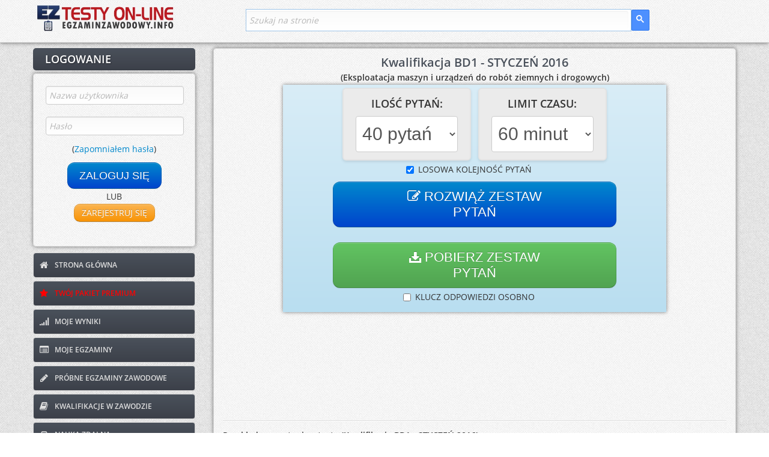

--- FILE ---
content_type: text/html; charset=UTF-8
request_url: https://www.testy.egzaminzawodowy.info/test-1024-kwalifikacja-bd1-styczen-2016
body_size: 9547
content:



<!DOCTYPE html>
<html lang="pl-PL">
  <head>
    <link rel="preconnect" href="https://fonts.googleapis.com" crossorigin>
    <link rel="preconnect" href="https://fonts.gstatic.com" crossorigin>
    <link rel="preconnect" href="https://www.googletagmanager.com">

    <!-- Mniej krytyczne domeny - dns-prefetch -->
    <link rel="dns-prefetch" href="https://cse.google.com">
    <link rel="dns-prefetch" href="https://stackpath.bootstrapcdn.com">
    <link rel="dns-prefetch" href="https://pagead2.googlesyndication.com">
    <link rel="dns-prefetch" href="https://googleads.g.doubleclick.net">
    <link rel="dns-prefetch" href="https://static.cloudflareinsights.com">
    <meta charset="utf-8">
    <meta name="viewport" content="width=device-width, initial-scale=1.0, maximum-scale=5.0, user-scalable=yes">
    <meta name="apple-mobile-web-app-capable" content="yes">
    <base href="https://www.testy.egzaminzawodowy.info/">
	<link rel="preload" href="./theme191125r/font/opensans1.woff2" as="font" crossorigin>
	<link rel="preload" href="./theme191125r/font/opensans2.woff2" as="font" crossorigin>
	<link rel="preload" href="./theme191125r/font/opensans3.woff2" as="font" crossorigin>
	<link rel="preload" href="./theme191125r/font/opensans4.woff2" as="font" crossorigin>
	<link rel="preload" href="./theme191125r/font/fontawesome-webfont.woff?v=3.0.1" as="font" crossorigin>

    <link href="./theme191125r/css/bootstrap-combined.min.css" rel="stylesheet">
    <link href="./theme191125r/css/adminia-1.1.css?v=16.00" rel="stylesheet">
	<!-- Responsive CSS - lazy load (tylko mobile) -->
	<link href="./theme191125r/css/adminia-1.1-responsive.css?v=16.00"
	      rel="stylesheet"
	      media="(max-width: 767px)">
    <script src="./theme191125r/js/jquery-1.9.1.min.js" type="2148960e73804afa368b4c88-text/javascript"></script>
    <script src="./theme191125r/js/function_header.js?v=16.00" type="2148960e73804afa368b4c88-text/javascript"></script>
    <link href="./theme191125r/css/fonts.min.css" rel="stylesheet">
    <meta name="robots" content="index, follow">

    <!-- Favicon -->
    <link rel="icon" type="image/png" href="/favicon.png">
    <link rel="shortcut icon" type="image/png" href="/favicon.png">

    <!-- PWA Meta Tags -->
    <link rel="manifest" href="/manifest.json">
    <meta name="theme-color" content="#4A515B">
    <meta name="msapplication-TileColor" content="#4A515B">
    <meta name="msapplication-TileImage" content="/images/icons/icon-144x144.png">

    <!-- Apple PWA Meta Tags -->
    <meta name="apple-mobile-web-app-title" content="EgzaminZawodowy">
    <meta name="apple-mobile-web-app-status-bar-style" content="default">
    <link rel="apple-touch-icon" sizes="152x152" href="/images/icons/icon-152x152.png">
    <link rel="apple-touch-icon" sizes="180x180" href="/images/icons/icon-180x180.png">

    <!-- Dodatkowe meta tagi dla lepszego PWA -->
    <meta name="mobile-web-app-capable" content="yes">
    <meta name="application-name" content="EgzaminZawodowy">
	<meta name="ahrefs-site-verification" content="b382b64eace2d09fc1913cb7880eff840d9ae9eb5c0857388b1bf93e985823e8">

    <!-- Preload ikony PWA -->
    <link rel="preload" href="/images/icons/icon-192x192.png" as="image" type="image/png">

	<link rel="canonical" href="https://www.testy.egzaminzawodowy.info/test-i4f731ma794ibyr-kwalifikacja-bud13-styczen-2016" />
<title>Test BUD.13 - STYCZEŃ 2016 | Testy zawodowe online | Egzamin Zawodowy</title>
<meta name="description" content="&amp;#127919; Test online z kwalifikacji BUD.13 z STYCZEŃ 2016. &amp;#10003; Sprawdź swoją wiedzę &amp;#10003; Poznaj swój wynik i prawidłowe odpowiedzi &amp;#10003; Wyjaśnienia do pytań." />
<meta name="keywords" content="kwalifikacje w zawodzie, BUD.13, BUD13, BUD 13, kwalifikacja, bud13, styczeń, 2016, test online, egzamin zawodowy" />
<script type="application/ld+json">
			{
				"@context": "https://schema.org",
				"@type": "EducationalOrganization",
				"name": "EgzaminZawodowy.info",
				"url": "https://www.testy.egzaminzawodowy.info/",
				"description": "Rozwiąż testy online, pobierz arkusze praktyczne i rozwiązania do egzaminu potwierdzającego kwalifikacje w zawodzie",
				"areaServed": "PL",
				"educationalCredentialAwarded": "Certyfikat kwalifikacji zawodowych",
				"sameAs": [
				"https://www.kwalifikacje-w-zawodzie.pl"
				]
			}
			</script>
<meta property="og:title" content="Test: KWALIFIKACJA BUD13 - STYCZEŃ 2016">
<meta property="og:description" content="&#127919; Test egzaminacyjny online - Kwalifikacje w Zawodzie. Kwalifikacje: BUD.13. Rozwiąż test, sprawdź odpowiedzi.">
<meta property="og:type" content="website">
<meta property="og:url" content="https://www.testy.egzaminzawodowy.info/test-i4f731ma794ibyr-kwalifikacja-bud13-styczen-2016">
<meta property="og:site_name" content="EgzaminZawodowy.info - Kwalifikacje w Zawodzie">
<meta property="og:locale" content="pl_PL"><meta name="twitter:card" content="summary">
<meta name="twitter:title" content="Test: KWALIFIKACJA BUD13 - STYCZEŃ 2016">
<meta name="twitter:description" content="&#128221; Test online - Kwalifikacje w Zawodzie. BUD.13">
<meta name="twitter:site" content="@egzaminzawodowy">
<script type="application/ld+json">{"@context":"https://schema.org/","@type":"Quiz","name":"KWALIFIKACJA BUD.13 - STYCZEŃ 2016","description":"Test do egzaminu zawodowego. KWALIFIKACJA BUD.13 - STYCZEŃ 2016","educationalLevel":"Szkoła branżowa, technikum, szkoła policealna","assesses":"Kwalifikacje zawodowe","assessmentType":"summative assessment","inLanguage":"pl-PL","typicalAgeRange":"16-65","image":{"@type":"ImageObject","url":"https://www.testy.egzaminzawodowy.info/images/test-online-kwalifikacje.jpg","width":1200,"height":630,"caption":"Test online - BUD.13"},"about":{"@type":"Thing","name":"Kwalifikacje: BUD.13","description":"Test sprawdzający wiedzę z zakresu wymienionych kwalifikacji"},"hasPart":[{"@type":"Question","name":"Pytanie 1","text":"Podczas ręcznego zasypywania rowu o długości 100 m, głębokości 0,8 m i...","encodingFormat":"text/html","eduQuestionType":"Multiple choice","learningResourceType":"Practice problem","comment":{"@type":"Comment","text":"Pytanie z testu egzaminacyjnego"},"educationalAlignment":{"@type":"AlignmentObject","targetName":"Kwalifikacje: BUD.13","educationalFramework":"Kwalifikacje zawodowe","targetDescription":"Egzamin potwierdzający kwalifikacje w zawodzie"},"acceptedAnswer":{"@type":"Answer","text":"Ilość pracy potrzebnej do zasypania rowu jest wprost proporcjonalna do jego długości. Dlatego...","encodingFormat":"text/html","comment":{"@type":"Comment","text":"Prawidłowa odpowiedź"},"position":2,"answerExplanation":{"@type":"Comment","text":"Ilość pracy potrzebnej do zasypania rowu jest wprost proporcjonalna do jego długości. Dlatego, aby zasypać rowu o trzykrotnie większej długości, potrzeba trzykrotnie więcej pracy. Stąd wynikający..."}},"suggestedAnswer":[{"@type":"Answer","text":"41,18 r-g","encodingFormat":"text/html","comment":{"@type":"Comment","text":"Opcja odpowiedzi"},"position":1},{"@type":"Answer","text":"411,80 r-g","encodingFormat":"text/html","comment":{"@type":"Comment","text":"Opcja odpowiedzi"},"position":3},{"@type":"Answer","text":"123,54 r-g","encodingFormat":"text/html","comment":{"@type":"Comment","text":"Opcja odpowiedzi"},"position":2},{"@type":"Answer","text":"82,36 r-g","encodingFormat":"text/html","comment":{"@type":"Comment","text":"Opcja odpowiedzi"},"position":4}],"answerCount":4},{"@type":"Question","name":"Pytanie 2","text":"Do gruntów organicznych należy zakwalifikować","encodingFormat":"text/html","eduQuestionType":"Multiple choice","learningResourceType":"Practice problem","comment":{"@type":"Comment","text":"Pytanie z testu egzaminacyjnego"},"educationalAlignment":{"@type":"AlignmentObject","targetName":"Kwalifikacje: BUD.13","educationalFramework":"Kwalifikacje zawodowe","targetDescription":"Egzamin potwierdzający kwalifikacje w zawodzie"},"acceptedAnswer":{"@type":"Answer","text":"Namuły są pozostałościami organicznymi z dna zbiorników wodnych, które składają się głównie z...","encodingFormat":"text/html","comment":{"@type":"Comment","text":"Prawidłowa odpowiedź"},"position":1,"answerExplanation":{"@type":"Comment","text":"Namuły są pozostałościami organicznymi z dna zbiorników wodnych, które składają się głównie z resztek roślinnych i zwierzęcych. Ze względu na swoje pochodzenie i skład, namuły są uznawane za grunt..."}},"suggestedAnswer":[{"@type":"Answer","text":"piaski.","encodingFormat":"text/html","comment":{"@type":"Comment","text":"Opcja odpowiedzi"},"position":2},{"@type":"Answer","text":"namuły.","encodingFormat":"text/html","comment":{"@type":"Comment","text":"Opcja odpowiedzi"},"position":1},{"@type":"Answer","text":"gliny.","encodingFormat":"text/html","comment":{"@type":"Comment","text":"Opcja odpowiedzi"},"position":3},{"@type":"Answer","text":"pyły.","encodingFormat":"text/html","comment":{"@type":"Comment","text":"Opcja odpowiedzi"},"position":4}],"answerCount":4},{"@type":"Question","name":"Pytanie 3","text":"Wiedząc, że nasyp drogowy ma być wykonany z piasku gliniastego o wilgotności...","encodingFormat":"text/html","eduQuestionType":"Multiple choice","learningResourceType":"Practice problem","comment":{"@type":"Comment","text":"Pytanie z testu egzaminacyjnego"},"educationalAlignment":{"@type":"AlignmentObject","targetName":"Kwalifikacje: BUD.13","educationalFramework":"Kwalifikacje zawodowe","targetDescription":"Egzamin potwierdzający kwalifikacje w zawodzie"},"image":{"@type":"ImageObject","url":"https://www.testy.egzaminzawodowy.info/images_questions/nviw80hio8i38iv.jpg","caption":"Ilustracja przedstawia fragment Specyfikacji Technicznej dotyczącej wilgotności gruntu, co jest isto...","width":"1319","height":"544"},"acceptedAnswer":{"@type":"Answer","text":"Wilgotność gruntu, który można wbudować w nasyp bez stosowania dodatkowych zabiegów, musi...","encodingFormat":"text/html","comment":{"@type":"Comment","text":"Prawidłowa odpowiedź"},"position":3,"answerExplanation":{"@type":"Comment","text":"Wilgotność gruntu, który można wbudować w nasyp bez stosowania dodatkowych zabiegów, musi zawierać się w przedziale od 8% do 12%. Spośród podanych odpowiedzi, jedynie 'W = 8%' mieści się w tym..."}},"suggestedAnswer":[{"@type":"Answer","text":"W = 8%","encodingFormat":"text/html","comment":{"@type":"Comment","text":"Opcja odpowiedzi"},"position":3},{"@type":"Answer","text":"W = 6%","encodingFormat":"text/html","comment":{"@type":"Comment","text":"Opcja odpowiedzi"},"position":4},{"@type":"Answer","text":"W = 12%","encodingFormat":"text/html","comment":{"@type":"Comment","text":"Opcja odpowiedzi"},"position":1},{"@type":"Answer","text":"W = 14%","encodingFormat":"text/html","comment":{"@type":"Comment","text":"Opcja odpowiedzi"},"position":2}],"answerCount":4}],"url":"https://www.testy.egzaminzawodowy.info/test-i4f731ma794ibyr-kwalifikacja-bud13-styczen-2016","sameAs":["https://www.kwalifikacje-w-zawodzie.pl/test-i4f731ma794ibyr-kwalifikacja-bud13-styczen-2016"]}</script>
<script type="application/ld+json">{"@context":"https://schema.org","@type":"BreadcrumbList","itemListElement":[{"@type":"ListItem","position":1,"name":"Strona główna","item":"https://www.testy.egzaminzawodowy.info"},{"@type":"ListItem","position":2,"name":"Kwalifikacja BUD.13","item":"https://www.testy.egzaminzawodowy.info/kwalifikacja-bud13"},{"@type":"ListItem","position":3,"name":"Testy kwalifikacja BUD.13","item":"https://www.testy.egzaminzawodowy.info/kwalifikacja-bud13-testy"},{"@type":"ListItem","position":4,"name":"Test KWALIFIKACJA BUD13 - STYCZEŃ 2016","item":"https://www.testy.egzaminzawodowy.info/test-i4f731ma794ibyr-kwalifikacja-bud13-styczen-2016"}]}</script>
<script type="application/ld+json">{"@context":"https://schema.org","@type":"Course","name":"Kurs: KWALIFIKACJA BUD13 - STYCZEŃ 2016","description":"Kurs przygotowujący do egzaminu zawodowego KWALIFIKACJA BUD13 - STYCZEŃ 2016","provider":{"@type":"Organization","name":"www.EgzaminZawodowy.info","sameAs":"https://www.testy.egzaminzawodowy.info"},"educationalCredentialAwarded":"Certyfikat ukończenia kursu","courseMode":"online","educationalLevel":"Szkoła branżowa, technikum, szkoła policealna","inLanguage":"pl-PL","url":"https://www.testy.egzaminzawodowy.info/test-i4f731ma794ibyr-kwalifikacja-bud13-styczen-2016","offers":{"@type":"Offer","category":"Test online","price":"0","priceCurrency":"PLN","availability":"https://schema.org/InStock"},"hasCourseInstance":{"@type":"CourseInstance","courseMode":"online","courseWorkload":"PT2H","instructor":{"@type":"Organization","name":"www.EgzaminZawodowy.info","url":"https://www.testy.egzaminzawodowy.info"},"courseSchedule":{"@type":"Schedule","repeatFrequency":"daily","repeatCount":2}}}</script>
<meta property="article:modified_time" content="2025-07-17T11:03:14+02:00" />
<meta property="og:updated_time" content="2025-07-17T11:03:14+02:00" />


    
        <style id="ajax-fallback-ads">
            .adsbygoogle {display:none !important;}
            #eztm_pod_pytaniem, #eztm_pod_przyciskami, #eztm_sidebar, #eztr_pod_pytaniem, .ad-container, #eztr_pod_pytaniem_container, .ad-fallback-content, #eztr_pytanie_zdjecie_container, #sidebar-dynamic-container {display: none !important;}
        </style>
    
            <style>
                .adsbygoogle {display:inline !important;}
            </style>
        
<!-- ST2 -->



<!-- ST3 -->


	<!-- Google tag (gtag.js): Google analytics, ...... -->
	<script async src="https://www.googletagmanager.com/gtag/js?id=G-JCZV63LPDL" type="2148960e73804afa368b4c88-text/javascript"></script>
	<script type="2148960e73804afa368b4c88-text/javascript">
	  window.dataLayer = window.dataLayer || [];
	  function gtag(){dataLayer.push(arguments);}
	  gtag('js', new Date());

	  gtag('config', 'G-JCZV63LPDL');
	</script>


	<script type="2148960e73804afa368b4c88-text/javascript">
		function deferById(method, selector) {
			//console.log(document.getElementById(selector));
		    if (document.getElementById(selector) !== null) {
		        method();
		    } else {
		        setTimeout(function() { deferById(method, selector) }, 1);
		    }
		}
	</script>


	<!-- End Google Analytics -->




    
</head>




<body><div class="navbar navbar-fixed-top">

	<div class="navbar-inner">

		<div class="container">

			<a class="btn btn-navbar" data-toggle="collapse" data-target=".nav-collapse">
				<span class="icon-bar"></span>
				<span class="icon-bar"></span>
				<span class="icon-bar"></span>
			</a>

			<a class="brand" href="/" title="Kwalifikacje w zawodzie - testy zawodowe online i arkusze"><img src="images/logo-header2.jpg" alt="Kwalifikacje w zawodzie - testy zawodowe on-line i arkusze"></a>

			<script type="2148960e73804afa368b4c88-text/javascript" defer src="https://cse.google.com/cse.js?cx=b9ded6885db7f3bb8"></script>
			<script type="2148960e73804afa368b4c88-text/javascript">
				deferById(function () {
    					document.getElementById('gsc-i-id1').placeholder = 'Szukaj na stronie';
				}, 'gsc-i-id1');

				$(document).on('click', '.btn-navbar', function (e) {
						$(window).scrollTop(0);
						// Pozwól Bootstrap obsłużyć toggle menu
						// Nie używaj e.preventDefault() - pozwól na domyślne zachowanie
				});

			</script>

			<div class="search_box_container">
				<div class="search_box">
					<div class="gcse-searchbox-only" data-resultsUrl="/szukaj" data-queryParameterName="search"  enableAutoComplete="true"></div>
				</div>
			</div>



		</div> <!-- /container -->

	</div> <!-- /navbar-inner -->

</div>


<div class="nav-collapse" id="menu-header">

				<ul class="nav pull-right">

				

					<div id="login-content" class="clearfix">
								<form method="post" action="login.php?redirect=%2Ftest-1024-kwalifikacja-bd1-styczen-2016">
									<fieldset>
										<div class="control-group">
											<div class="controls">
												<input type="text"  name="username" maxlength="20" class="" id="username_mobile" placeholder="Nazwa użytkownika" required>
											</div>
										</div>
										<div class="control-group">
											<div class="controls">
												<input  type="password" name="password" maxlength="20" class="" id="password_mobile" placeholder="Hasło" required autocomplete="on">
											</div>
											<div class="text-center">(<a target="_blank" href="/reset_password.php">Zapomniałem hasła</a>)</div>
										</div>
									</fieldset>

									<div class="text-center">
										<button type="submit" class="btn btn-primary btn-medium">
											ZALOGUJ SIĘ
										</button>
										<a href='#' class='btn btn-warning btn-medium' modal-launch source='include/ajax/register_form.php' params='' id='register_not_login_mobile'>
											ZAREJESTRUJ SIĘ
										</a>

									</div>
								</form>
						</div> <!-- /login-content -->



						<li>
							<a href="/">
								<i class="icon-home"></i>
								STRONA GłÓWNA
							</a>
						</li>
						<li>
							<a style="color:red; href="#" class='przycisk_kup_pakiet_punktow' modal-launch source='include/ajax/kup_pakiet_premium.php' params='redirect_url=https%3A%2F%2Fwww.testy.egzaminzawodowy.info%2Ftest-1024-kwalifikacja-bd1-styczen-2016'>
								<i class="icon-star"></i>
								TWÓJ PAKIET PREMIUM
							</a>
						</li>
						<li>
							<a href="view_results.php">
								<i class="icon-signal"></i>
								MOJE WYNIKI
							</a>
						</li>
						<li>
							<a href="/egzaminy/">
								<i class="icon-list-alt"></i>
								MOJE EGZAMINY
							</a>
						</li>

						<li>
							<a href="/probny-egzamin-zawodowy">
								<i class="icon-pencil"></i>
								PRÓBNE EGZAMINY ZAWODOWE
							</a>
						</li>

						<li>
							<a href="kwalifikacje-w-zawodzie" title='Kwalifikacje w zawodzie'>
								<i class="icon-book"></i>
								KWALIFIKACJE W ZAWODZIE
							</a>
						</li>

						<li>
							<a href="nauka-zdalna.php">
								<i class="icon-inbox"></i>
								NAUKA ZDALNA
							</a>
						</li>
						<li>
							<a href="generator-testow.php">
								<i class="icon-folder-close"></i>
								GENERATOR TESTÓW
							</a>
						</li>
						<li>
							<a href="https://www.egzaminzawodowy.info/arkusze" target="blank">
								<i class="icon-briefcase"></i>
								ARCHIWUM ARKUSZY
							</a>
						</li>
						<li>
							<a href="wspolpraca.php">
								<i class="icon-retweet"></i>
								WSPÓŁPRACA
							</a>
						</li>
						<li>
							<a href="/contact.php">
								<i class="icon-envelope"></i>
								KONTAKT
							</a>
						</li>

						<li id="pwa-install-menu-item-notlogged" style="display:none;">
							<a href="#" onclick="if (!window.__cfRLUnblockHandlers) return false; installPWA(); return false;" class="pwa-install-link" data-cf-modified-2148960e73804afa368b4c88-="">
								<i class="icon-download-alt"></i>
								ZAINSTALUJ APLIKACJĘ
							</a>
						</li>


		
			</ul>
			
</div> <!-- /nav-collapse -->





<div id="content">
	<div class="container">
		<div class="row">
			<div class="span3" id='left-panel'>

				 

	<div id="login-header">

		<h3><font style="vertical-align: inherit;"><font style="vertical-align: inherit;">LOGOWANIE</font></font></h3>

	</div> <!-- /login-header -->

	<div id="login-content" class="clearfix">
			<form method="post" action="login.php?redirect=%2Ftest-1024-kwalifikacja-bd1-styczen-2016">
				<fieldset>
					<div class="control-group">
						<div class="controls">
							<input type="text"  name="username" maxlength="20" class="" id="username" placeholder="Nazwa użytkownika" required>
						</div>
					</div>
					<div class="control-group">
						<div class="controls">
							<input  type="password" name="password" maxlength="20" class="" id="password" placeholder="Hasło" required autocomplete="on">
						</div>
						<div class="text-center">(<a target="_blank" href="/reset_password.php">Zapomniałem hasła</a>)</div>
					</div>
				</fieldset>

				<div class="text-center">
					<button type="submit" class="btn btn-primary btn-large">
						ZALOGUJ SIĘ
					</button>
					<br>
						LUB
					<br>

					<a href='#' class='btn btn-warning btn-medium' modal-launch source='include/ajax/register_form.php' params='' id="register_not_login_left">
						ZAREJESTRUJ SIĘ
					</a>

				</div>
			</form>
	</div> <!-- /login-content -->




 
			<!-- menu lewe -->
			<ul id="main-nav" class="nav nav-tabs nav-stacked">
				<li>
					<a href="/">
						<i class="icon-home"></i>
						STRONA GŁÓWNA
					</a>
				</li>
				<li>
					<a style="color:red;" href="#" class='przycisk_kup_pakiet_punktow' modal-launch source='include/ajax/kup_pakiet_premium.php' params='redirect_url=https%3A%2F%2Fwww.testy.egzaminzawodowy.info%2Ftest-1024-kwalifikacja-bd1-styczen-2016'>
						<i class="icon-star"></i>
						TWÓJ PAKIET PREMIUM
					</a>
				</li>
				<li>
					<a href="view_results.php">
						<i class="icon-signal"></i>
						MOJE WYNIKI
					</a>
				</li>
				<li>
					<a href="/egzaminy/">
						<i class="icon-list-alt"></i>
						MOJE EGZAMINY
					</a>
				</li>

				<li>
					<a href="/probny-egzamin-zawodowy">
						<i class="icon-pencil"></i>
						PRÓBNE EGZAMINY ZAWODOWE
					</a>
				</li>

				<li>
					<a href="kwalifikacje-w-zawodzie" title='Kwalifikacje w zawodzie'>
						<i class="icon-book"></i>
						KWALIFIKACJE W ZAWODZIE
					</a>
				</li>

				<li>
					<a href="nauka-zdalna.php">
						<i class="icon-inbox"></i>
						NAUKA ZDALNA
					</a>
				</li>
				<li>
					<a href="generator-testow.php">
						<i class="icon-folder-close"></i>
						GENERATOR TESTÓW
					</a>
				</li>

				<li>
					<a href="https://www.egzaminzawodowy.info/arkusze" target="blank">
						<i class="icon-briefcase"></i>
						ARCHIWUM ARKUSZY
					</a>
				</li>
				<li>
					<a href="wspolpraca.php">
						<i class="icon-retweet"></i>
						WSPÓŁPRACA
					</a>
				</li>

				<li>
					<a href="/contact.php">
						<i class="icon-envelope"></i>
						KONTAKT
					</a>
				</li>
			</ul>
			<!-- menu lewe - koniec -->

			

				 
								<div style="width:100%; text-align:center">
									<style type="text/css">
										.eztr_lewy_baner { display:inline-block;width:100%;height:600px }
										@media (max-width: 767px) { .eztr_lewy_baner { display: none; } }
									</style>
									<!-- eztr_lewy_baner -->
									<ins class="adsbygoogle eztr_lewy_baner"
										 data-ad-client="ca-pub-4088672805155513"
										 data-ad-slot="6440401952"></ins>
									<script type="2148960e73804afa368b4c88-text/javascript">
									(adsbygoogle = window.adsbygoogle || []).push({});
									</script>
								</div>			</div> <!-- /span3 -->




			<!-- tresc strony -->
			<div class="span9" id="TRESC">

				<div class="widget">
					<div class="widget-content ">








<!-- ST5 -->

<!-- ST6 -->


<!-- ST7 -->


<!-- ST8 -->




<h1 align='center' id='test-naglowek'>
			Kwalifikacja BD1 - STYCZEŃ 2016
		</h1><p align='center' style='margin:0px;'><b>(Eksploatacja maszyn i urządzeń do robót ziemnych i drogowych)</b></p>
		<form name='potwierdzenie_testu' id='potwierdzenie_testu' method='post' action='test-potwierdz'>
		<div class='container-fluid' id='tabela_wybor'>
			<div class='row-fluid'>
				<div class='span6'>
					<div class='test-option-section'>
						<div class='test-option-title'>ILOŚĆ PYTAŃ:</div>
						<select id='ilosc_pytan' name='ilosc_pytan' data-style='btn-primary'>
							<option value='5' >5 pytań</option>
<option value='6' >6 pytań</option>
<option value='7' >7 pytań</option>
<option value='8' >8 pytań</option>
<option value='9' >9 pytań</option>
<option value='10' >10 pytań</option>
<option value='11' >11 pytań</option>
<option value='12' >12 pytań</option>
<option value='13' >13 pytań</option>
<option value='14' >14 pytań</option>
<option value='15' >15 pytań</option>
<option value='16' >16 pytań</option>
<option value='17' >17 pytań</option>
<option value='18' >18 pytań</option>
<option value='19' >19 pytań</option>
<option value='20' >20 pytań</option>
<option value='21' >21 pytań</option>
<option value='22' >22 pytań</option>
<option value='23' >23 pytań</option>
<option value='24' >24 pytań</option>
<option value='25' >25 pytań</option>
<option value='26' >26 pytań</option>
<option value='27' >27 pytań</option>
<option value='28' >28 pytań</option>
<option value='29' >29 pytań</option>
<option value='30' >30 pytań</option>
<option value='31' >31 pytań</option>
<option value='32' >32 pytań</option>
<option value='33' >33 pytań</option>
<option value='34' >34 pytań</option>
<option value='35' >35 pytań</option>
<option value='36' >36 pytań</option>
<option value='37' >37 pytań</option>
<option value='38' >38 pytań</option>
<option value='39' >39 pytań</option>
<option value='40' selected='selected'>40 pytań</option>

						</select>
					</div>
				</div>
				<div class='span6'>
					<div class='test-option-section'>
						<div class='test-option-title'>LIMIT CZASU:</div>
						<select id='limit_czasu' name='limit_czasu' data-style='btn-primary'>
							<option value='0'>Brak limitu czasu</option>
							<option value='5'>5 minut</option>
							<option value='10'>10 minut</option>
							<option value='15'>15 minut</option>
							<option value='20'>20 minut</option>
							<option value='25'>25 minut</option>
							<option value='30'>30 minut</option>
							<option value='35'>35 minut</option>
							<option value='40'>40 minut</option>
							<option value='45'>45 minut</option>
							<option value='50'>50 minut</option>
							<option value='55'>55 minut</option>
							<option value='60' selected='selected'>60 minut</option>
							<option value='65'>65 minut</option>
							<option value='70'>70 minut</option>
							<option value='75'>75 minut</option>
							<option value='80'>80 minut</option>
							<option value='85'>85 minut</option>
							<option value='90'>90 minut</option>
							<option value='95'>95 minut</option>
							<option value='100'>100 minut</option>
							<option value='105'>105 minut</option>
							<option value='110'>110 minut</option>
							<option value='115'>115 minut</option>
							<option value='120'>120 minut</option>
						</select>
					</div>
				</div>
			</div>
			<div class='row-fluid'>
				<div class='span12'>
					<div class='test-buttons-section'>
						<label for='losowa_kolejnosc' class='checkbox'>
							<input type='checkbox' value='1' name='losowa_kolejnosc' id='losowa_kolejnosc' checked> LOSOWA KOLEJNOŚĆ PYTAŃ
						</label>
						<br>
						<button class='btn btn-primary btn-large btn-multiline' type='submit' name='potwierdz_test'><span class='btn-text'><i class='icon-edit'></i>&nbsp;ROZWIĄŻ ZESTAW<br class='btn-line-break'>PYTAŃ</span></button>
						<br><br>
						<button id='pobierz_test' class='btn btn-success btn-large btn-multiline' modal-launch source='include/ajax/pobierz_test_generator.php' params=''><span class='btn-text'><i class='icon-download-alt'></i>&nbsp;POBIERZ ZESTAW<br class='btn-line-break'>PYTAŃ</span></button>
	  					<br>
					    <label for='klucz_osobno' class='checkbox'>
							<input type='checkbox' value='1' name='klucz_osobno' id='klucz_osobno'> KLUCZ ODPOWIEDZI OSOBNO
						</label>
					</div>
				</div>
			</div>
		</div>
		<input type='hidden' name='encoded_test_id' value='0fum5ua31uib0z5'/>
		<input type='hidden' name='uri' value=''/>
		</form>
	
<script type="2148960e73804afa368b4c88-text/javascript">
	var ilosc_pytan = $('#ilosc_pytan').val();
	var klucz_osobno = $('#klucz_osobno').is(':checked'); klucz_osobno = klucz_osobno ? 1 : 0;
	var limit_czasu = $('#limit_czasu').val();
	var tytul = 'Kwalifikacja+BD1+-+STYCZE%C5%83+2016';
	var redirect_url = 'https%3A%2F%2Fwww.testy.egzaminzawodowy.info%2Ftest-1024-kwalifikacja-bd1-styczen-2016';
	var test_id = '1024';

	$(document).ready(function(){
		$('#ilosc_pytan').change(function(){
	        ilosc_pytan = $(this).val();
	    });

	    $('#klucz_osobno').change(function(){
	        klucz_osobno = $(this).is(':checked');
	        klucz_osobno = klucz_osobno ? 1 : 0;
	    });

	    $('#limit_czasu').change(function(){
	        limit_czasu = $(this).val();
	    });

	    $('#pobierz_test').click(function() {
	    	$(this).attr('params','test_id='+test_id+'&klucz_osobno='+klucz_osobno+'&tytul='+tytul+'&ilosc_pytan='+ilosc_pytan+'&redirect_url='+redirect_url);
		});
	});
</script>



<br><br><br><br><br><br><hr><p><b>Przykładowe pytania z testu 'Kwalifikacja BD1 - STYCZEŃ 2016':</b></p>- Na podstawie danych przedstawionych w tabeli wskaż wartość kalifornijskiego wskaźnika nośności CBR, dla którego grunt można zakwalifikować do grupy nośności G1. ........ <br>- Na podstawie przedstawionego rysunku określ bezpieczne nachylenie skarp wykopu o głębokości 3,5 m wykonywanego w piaskach gruboziarnistych. ........ <br>- Do wykonania wąsko przestrzennego wykopu liniowego w gruncie kategorii III i IV należy użyć koparki ........ <br>- Na podstawie fragmentu Polskiej Normy wskaż, który z wykopów można wykonać jako nieobudowany o ścianach pionowych. ........ <br>- Wolną przestrzenią o określonych wymiarach, którą powinno zachować się nad drogą, jest ........ <br>- Zadaszenie składowiska destruktu asfaltowego przedstawionego na zdjęciu ma na celu przede wszystkim zabezpieczenie materiału przed ........ <br>- Do obniżenia poziomu wód gruntowych można stosować ........ <br>- Do spoinowania ścieków przykrawężnikowych z betonowej kostki brukowej należy użyć zaprawy cementowo-piaskowej w stosunku wagowym 1:4. Ile cementu potrzeba do uzyskania 100 kg zaprawy? ........ <br><br><p align='center'><a class='btn btn-info btn-medium' href='pytania-test-i4f731ma794ibyr' title='Pytania z testu zawodowego Kwalifikacja BD1 - STYCZEŃ 2016'><i class='icon-list-ol'></i>&nbsp;PYTANIA Z TESTU ZAWODOWEGO</a></p><br><div class='zawody_powiazane'><h4>Test jest przeznaczony dla zawodów:</h4><ul class='lista_zawodow_powiazanych'><li><a href='operator-maszyn-urzadzen-do-robot-ziemnych-drogowych' title='Kwalifikacje w zawodzie OPERATOR MASZYN I URZĄDZEŃ DO ROBÓT ZIEMNYCH I DROGOWYCH'>OPERATOR MASZYN I URZĄDZEŃ DO ROBÓT ZIEMNYCH I DROGOWYCH</a></li><li><a href='technik-budowy-drog' title='Kwalifikacje w zawodzie TECHNIK BUDOWY DRÓG'>TECHNIK BUDOWY DRÓG</a></li></ul></div><br><br><br>
                    </div> <!-- /widget-content -->

                </div> <!-- /widget -->

            </div> <!-- /span9 TRESC-->

        </div> <!-- /row -->

    </div> <!-- /container -->

</div> <!-- /content -->


<div class="imagemodal modal hide fade">
    <div class="modal-header">
        <button type="button" class="close" data-dismiss="modal" aria-hidden="true">&times;</button>
    </div>
    <img src="" class="imagepreview">
</div>


    <div id="footer">

        <div class="container">
            <hr />
            <div class="row">

                    <div class="span12">
                    Copyright © 2008-2026 <a target="blank" href="/">EgzaminZawodowy.info</a><br>
                    Korzystanie z serwisu oznacza akceptację <a target="blank" href="/regulamin.php">Regulaminu</a> i <a target="blank" href="/polityka.php">Polityki Prywatności.</a> || <a target="blank" href="regulamin-pakiet-premium.php">Regulamin Pakietu Premium</a> || <a href="javascript:googlefc.callbackQueue.push(googlefc.showRevocationMessage)" title="Zmień ustawienia reklam i plików cookie">Zarządzaj ustawieniami cookie</a>
                   </div>

            </div> <!-- /.row -->
        </div> <!-- /container -->

    </div> <!-- /footer -->




            <div id='menu-bottom' class='btn-success'>
                <div class='menu-bottom-content'>
                    <div class='menu-option'><a class='btn btn-warning btn-small' modal-launch source='include/ajax/register_form.php' params='' id='register_not_login_menu_bottom'><i class='icon-user'></i> REJESTRACJA</a></div>
                    <div class='menu-option'><a class='btn btn-primary btn-small' href='/view_results.php'><i class='icon-signal'></i> WYNIKI</a></div>
                    <div class='menu-option'>
                        <a href='#' class='btn btn-danger btn-small pakiet_premium_menu_bottom' modal-launch source='include/ajax/kup_pakiet_premium.php' params='redirect_url=https%3A%2F%2Fwww.testy.egzaminzawodowy.info%2Ftest-1024-kwalifikacja-bd1-styczen-2016'>
                            <i class='icon-star'></i> PREMIUM
                        </a>
                    </div>
                </div>
            </div>
        

    <link href="./theme191125r/css/pages/dashboard.css?v=16.00" rel="stylesheet">
    <link href="./theme191125r/css/pages/login.css?v=16.00" rel="stylesheet">
    <link href="./theme191125r/css/bootstrap-replace.css?v=16.00" rel="stylesheet">
    <link href="posty/posty.css?v=16.00" type="text/css" rel="stylesheet" />


    <script src="//stackpath.bootstrapcdn.com/twitter-bootstrap/2.3.1/js/bootstrap.min.js" type="2148960e73804afa368b4c88-text/javascript"></script>
    <script src="./theme191125r/js/Application.js?v=16.00" type="2148960e73804afa368b4c88-text/javascript"></script>
    <script src="./theme191125r/js/jqBootstrapValidation.js?v=16.00" type="2148960e73804afa368b4c88-text/javascript"></script>
    <!-- <script src="include/jquery.cookiesdirective_300520.min.js?v=16.00" type="text/javascript"></script> -->
    <script src="./posty/posty_061125.js?v=16.00" type="2148960e73804afa368b4c88-text/javascript" type="text/javascript"></script>
    <script src="./theme191125r/js/function_footer.js?v=16.00" type="2148960e73804afa368b4c88-text/javascript"></script>

    
    <!-- Cloudflare Web Analytics -->
        <script defer src='https://static.cloudflareinsights.com/beacon.min.js' data-cf-beacon='{"token": "4fd9cb7fd0564ac19ecd9969ff22de5c"}' type="2148960e73804afa368b4c88-text/javascript"></script>
    <!-- End Cloudflare Web Analytics -->



    <div id="loading" style='display:none;'>
      <img id="loading-image" src="images/ajax-loader.gif" alt="Loading..." />
    </div>

    <!-- PWA Install Elements -->
    <div id="pwa-install-banner" class="pwa-install-banner pwa-install-element hide-on-desktop" style="display: none;">
        <div class="banner-content">
            <div class="banner-icon">📱</div>
            <div class="banner-text">
                <strong>Zainstaluj aplikację</strong>
                <br><small>Szybszy dostęp do testów</small>
            </div>
            <div class="banner-actions">
                <button onclick="if (!window.__cfRLUnblockHandlers) return false; installPWA()" class="btn-install" data-cf-modified-2148960e73804afa368b4c88-="">Zainstaluj</button>
                <button onclick="if (!window.__cfRLUnblockHandlers) return false; dismissPWABanner()" class="btn-close" data-cf-modified-2148960e73804afa368b4c88-="">×</button>
            </div>
        </div>
    </div>

    <!-- PWA Floating Action Button - WYŁĄCZONY (używamy tylko banera)
    <div id="pwa-fab" class="pwa-floating-button pwa-install-element hide-on-desktop" style="display: none;">
        <button onclick="installPWA()" title="Zainstaluj aplikację" aria-label="Zainstaluj aplikację">
            <i class="icon-download"></i>
            <span class="fab-text">Zainstaluj</span>
        </button>
    </div>
    -->

    <!-- Offline Indicator -->
    <div id="offline-indicator" class="offline-indicator">
        📡 Brak połączenia internetowego
    </div>

    <!-- Ładuj główny skrypt PWA (defer = załaduje się asynchronicznie po parsowaniu HTML) -->
    <script src="/js/pwa-app.js?v=16.00" defer type="2148960e73804afa368b4c88-text/javascript"></script>

  <script src="/cdn-cgi/scripts/7d0fa10a/cloudflare-static/rocket-loader.min.js" data-cf-settings="2148960e73804afa368b4c88-|49" defer></script><script defer src="https://static.cloudflareinsights.com/beacon.min.js/vcd15cbe7772f49c399c6a5babf22c1241717689176015" integrity="sha512-ZpsOmlRQV6y907TI0dKBHq9Md29nnaEIPlkf84rnaERnq6zvWvPUqr2ft8M1aS28oN72PdrCzSjY4U6VaAw1EQ==" data-cf-beacon='{"version":"2024.11.0","token":"8c272e854cb64c0e83308c1bf7941e4f","server_timing":{"name":{"cfCacheStatus":true,"cfEdge":true,"cfExtPri":true,"cfL4":true,"cfOrigin":true,"cfSpeedBrain":true},"location_startswith":null}}' crossorigin="anonymous"></script>
</body>
</html>




--- FILE ---
content_type: application/javascript
request_url: https://www.testy.egzaminzawodowy.info/theme191125r/js/function_header.js?v=16.00
body_size: 5484
content:
function lockoutSubmit(button) {
    var oldValue = button.value;
    button.value = '...czekaj na test...';
    button.disabled = true;

    setTimeout(function(){
        button.value = oldValue;
        button.disabled = false;
    }, 15000)
}


function validateEmail(email) {
    const re = /^(([^<>()\[\]\\.,;:\s@"]+(\.[^<>()\[\]\\.,;:\s@"]+)*)|(".+"))@((\[[0-9]{1,3}\.[0-9]{1,3}\.[0-9]{1,3}\.[0-9]{1,3}\])|(([a-zA-Z\-0-9]+\.)+[a-zA-Z]{2,}))$/;
    return re.test(String(email).toLowerCase());
}

function delay(callback, ms) {
  var timer = 0;
  return function() {
    var context = this, args = arguments;
    clearTimeout(timer);
    timer = setTimeout(function () {
      callback.apply(context, args);
    }, ms || 0);
  };
}

function fuzzy_search(search, text) {
    search = search.toUpperCase();
    text = text.toUpperCase();

    var j = -1; // remembers position of last found character

    // consider each search character one at a time
    for (var i = 0; i < search.length; i++) {
        var l = search[i];
        if (l == ' ') continue;     // ignore spaces

        j = text.indexOf(l, j+1);     // search for character & update position
        if (j == -1) return false;  // if it's not found, exclude this item
    }
    return true;
}

function normal_search(search, text) {
    search = search.toUpperCase();
    text = text.toUpperCase();

    if (text.indexOf(search) > -1) {
      return true;
    }

    return false;
}



//dodanie atrybutow sledzenia w Google Analytics
function ga_refresh() {
  $("a[modal-launch], button[modal-launch]").each(function() {
    var source_url = $.trim($(this).attr('source'));
    var element_id = $.trim($(this).attr('id'));
    var element_text = $.trim($(this).text());
    if (element_id == '') element_id="brak_id";
    $(this).attr('ga-on', 'click');
    $(this).attr('ga-event-category', element_id+"@"+element_text);
    $(this).attr('ga-event-action', window.location.href);
    $(this).attr('ga-event-label', source_url);
  })
}

String.prototype.escapeDiacritics = function()
{
    return this.replace(/ą/g, 'a').replace(/Ą/g, 'A')
        .replace(/ć/g, 'c').replace(/Ć/g, 'C')
        .replace(/ę/g, 'e').replace(/Ę/g, 'E')
        .replace(/ł/g, 'l').replace(/Ł/g, 'L')
        .replace(/ń/g, 'n').replace(/Ń/g, 'N')
        .replace(/ó/g, 'o').replace(/Ó/g, 'O')
        .replace(/ś/g, 's').replace(/Ś/g, 'S')
        .replace(/ż/g, 'z').replace(/Ż/g, 'Z')
        .replace(/ź/g, 'z').replace(/Ź/g, 'Z');
}

function hasNumber(myString) {
  return /\d/.test(myString);
}

function endsWith(str, suffix) {
    return str.indexOf(suffix, str.length - suffix.length) !== -1;
}

String.prototype.replaceAll = function(str1, str2, ignore)
{
    return this.replace(new RegExp(str1.replace(/([\/\,\!\\\^\$\{\}\[\]\(\)\.\*\+\?\|\<\>\-\&])/g,"\\$&"),(ignore?"gi":"g")),(typeof(str2)=="string")?str2.replace(/\$/g,"$$$$"):str2);
}

function szukaj_zawodu() {
  // Declare variables
  var input, filter, ul, li, a, i, txtValue, flaga_kwalifikacja, flaga_wynik;
  var kwalifikacje = ['A1','A10','A11','A12','A13','A14','A15','A16','A17','A18','A19','A2','A20','A21','A22','A23','A24','A25','A26','A27','A28','A29','A3','A30','A31','A32','A33','A34','A35','A36','A37','A38','A39','A4','A40','A41','A42','A43','A44','A45','A46','A47','A48','A49','A5','A50','A51','A52','A53','A54','A55','A56','A57','A58','A59','A6','A60','A61','A62','A63','A64','A65','A66','A67','A68','A69','A7','A70','A8','A9','B1','B10','B11','B12','B13','B14','B15','B16','B17','B18','B19','B2','B20','B21','B22','B23','B24','B25','B26','B27','B28','B29','B3','B30','B31','B32','B33','B34','B35','B36','B4','B5','B6','B7','B8','B9','E1','E10','E11','E12','E13','E14','E15','E16','E17','E18','E19','E2','E20','E21','E22','E23','E24','E25','E26','E27','E3','E4','E5','E6','E7','E8','E9','M1','M10','M11','M12','M13','M14','M15','M16','M17','M18','M19','M2','M20','M21','M22','M23','M24','M25','M26','M27','M28','M29','M3','M30','M31','M32','M33','M34','M35','M36','M37','M38','M39','M4','M40','M41','M42','M43','M44','M5','M6','M7','M8','M9','R1','R10','R11','R12','R13','R14','R15','R16','R17','R18','R19','R2','R20','R21','R22','R23','R24','R25','R26','R3','R4','R5','R6','R7','R8','R9','T1','T10','T11','T12','T13','T14','T15','T16','T17','T2','T3','T4','T5','T6','T7','T8','T9','Z1','Z10','Z11','Z12','Z13','Z14','Z15','Z16','Z17','Z18','Z19','Z2','Z20','Z21','Z22','Z23','Z3','Z4','Z5','Z6','Z7','Z8','Z9','S1','S2','S3','S4','S5','S6','S7','S8','S9','AU1','AU10','AU11','AU12','AU13','AU14','AU15','AU16','AU17','AU18','AU19','AU2','AU20','AU21','AU22','AU23','AU24','AU25','AU26','AU27','AU28','AU29','AU3','AU30','AU31','AU32','AU33','AU34','AU35','AU36','AU37','AU38','AU39','AU4','AU40','AU41','AU42','AU43','AU44','AU45','AU46','AU47','AU48','AU49','AU5','AU50','AU51','AU52','AU53','AU54','AU55','AU56','AU57','AU58','AU59','AU6','AU60','AU61','AU62','AU63','AU64','AU65','AU66','AU67','AU68','AU69','AU7','AU8','AU9','BD1','BD10','BD11','BD12','BD13','BD14','BD15','BD16','BD17','BD18','BD19','BD2','BD20','BD21','BD22','BD23','BD24','BD25','BD26','BD27','BD28','BD29','BD3','BD30','BD31','BD32','BD4','BD5','BD6','BD7','BD8','BD9','EE1','EE10','EE11','EE12','EE13','EE14','EE15','EE16','EE17','EE18','EE19','EE2','EE20','EE21','EE22','EE23','EE24','EE25','EE26','EE27','EE28','EE29','EE3','EE4','EE5','EE6','EE7','EE8','EE9','MG1','MG10','MG11','MG12','MG13','MG14','MG15','MG16','MG17','MG18','MG19','MG2','MG20','MG21','MG22','MG23','MG24','MG25','MG26','MG27','MG28','MG29','MG3','MG30','MG31','MG32','MG33','MG34','MG35','MG36','MG37','MG38','MG39','MG4','MG40','MG41','MG42','MG43','MG44','MG5','MG6','MG7','MG8','MG9','RL1','RL10','RL11','RL12','RL13','RL14','RL15','RL16','RL17','RL18','RL19','RL2','RL20','RL21','RL22','RL23','RL24','RL25','RL26','RL3','RL4','RL5','RL6','RL7','RL8','RL9','TG1','TG10','TG11','TG12','TG13','TG14','TG15','TG16','TG17','TG18','TG2','TG3','TG4','TG5','TG6','TG7','TG8','TG9','MS1','MS10','MS11','MS12','MS13','MS14','MS15','MS16','MS17','MS18','MS19','MS2','MS20','MS21','MS3','MS4','MS5','MS6','MS7','MS8','MS9','ST1','ST2','ST3','ST4','ST5','ST6','ST7','ST8','ST9','AUD1','AUD2','AUD3','AUD4','AUD5','AUD6','AUD7','AUD8','AUD9','BUD1','BUD10','BUD11','BUD12','BUD13','BUD14','BUD15','BUD16','BUD17','BUD18','BUD19','BUD2','BUD20','BUD21','BUD22','BUD23','BUD24','BUD25','BUD26','BUD3','BUD4','BUD5','BUD6','BUD7','BUD8','BUD9','CES1','CES2','CES3','CES4','CHM1','CHM2','CHM3','CHM4','CHM5','CHM6','DRM1','DRM2','DRM3','DRM4','DRM5','DRM6','DRM7','DRM8','EKA1','EKA2','EKA3','EKA4','EKA5','EKA6','EKA7','EKA8','ELE1','ELE10','ELE11','ELE2','ELE3','ELE4','ELE5','ELE6','ELE7','ELE8','ELE9','ELM1','ELM2','ELM3','ELM4','ELM5','ELM6','FRK1','FRK2','FRK3','FRK4','GIW1','GIW10','GIW11','GIW12','GIW13','GIW2','GIW3','GIW4','GIW5','GIW6','GIW7','GIW8','GIW9','HAN1','HAN2','HAN3','HGT1','HGT10','HGT11','HGT12','HGT2','HGT3','HGT4','HGT5','HGT6','HGT7','HGT8','HGT9','LES1','LES2','MEC1','MEC2','MEC3','MEC4','MEC5','MEC6','MEC7','MEC8','MEC9','MEP1','MEP2','MEP3','MEP4','MEP5','MTL1','MTL2','MTL3','MTL4','MTL5','MOT1','MOT2','MOT3','MOT4','MOT5','MOT6','BPO1','BPO2','BPO3','BPO4','OGR1','OGR2','OGR3','OGR4','OGR5','MED1','MED10','MED11','MED12','MED13','MED14','MED2','MED3','MED4','MED5','MED6','MED7','MED8','MED9','PGF1','PGF2','PGF3','PGF4','PGF5','PGF6','PGF7','PGF8','SPO1','SPO2','SPO3','SPO4','SPO5','MOD1','MOD10','MOD11','MOD12','MOD13','MOD14','MOD2','MOD3','MOD4','MOD5','MOD6','MOD7','MOD8','MOD9','ROL1','ROL10','ROL11','ROL12','ROL2','ROL3','ROL4','ROL5','ROL6','ROL7','ROL8','ROL9','RYB1','RYB2','RYB3','SPL1','SPL2','SPL3','SPL4','SPL5','SPC1','SPC2','SPC3','SPC4','SPC5','SPC6','SPC7','INF1','INF10','INF2','INF3','INF4','INF5','INF6','INF7','INF8','INF9','TDR1','TDR2','TKO1','TKO2','TKO3','TKO4','TKO5','TKO6','TKO7','TKO8','TLO1','TLO2','TLO3','TWO1','TWO2','TWO3','TWO4','TWO5','TWO6','TWO7','TWO8','TWO9'];
  input = document.getElementById('wyszukiwarka_zawodow');
  filter = input.value.toUpperCase();
  filter = filter.escapeDiacritics();
  ul = document.getElementById("lista_zawodow");
  li = ul.getElementsByTagName('li');
  div_ostatni_zawod_kontener = document.getElementById("ostatni_zawod_kontener");
  if (div_ostatni_zawod_kontener != null) div_ostatni_zawod_kontener.style.display = "none";
  div_kontener = document.getElementById("lista_zawodow_kontenter");
  div_kontener.classList.add("alert");
  div_kontener.classList.add("alert-warning");
  if ($(window).width() < 767) {
    $(".search_box_container").hide();
    $(".navbar .navbar-inner").css('min-height', '60px');
    document.getElementById("wyszukiwarka_zawodow").scrollIntoView();
    window.scrollBy(0, -70);
  }
  flaga_wynik = false;
  // Loop through all list items, and hide those who don't match the search query
  for (i = 0; i < li.length; i++) {
    //flaga_kwalifikacja = false;
    a = li[i].getElementsByTagName("a")[0];
    tmp_href = a.getAttribute('tmp_href');
    if (tmp_href != null) a.setAttribute('href', tmp_href);

    if (filter.replaceAll(" ", "") > 4) {
      if (hasNumber(filter) || filter.indexOf('KW') > -1) {
         filter = filter.replaceAll(".", "");
         if (filter.charAt(filter.length - 1) != 0) {
          filter = filter.replace(/0(?!$)/g, "");
         }
         txtValue = a.getAttribute('data');
      } else {
         txtValue = a.textContent;
      }
    } else {
        filter = filter.replaceAll(".", "");
        if (filter.charAt(filter.length - 1) != 0) {
          filter = filter.replace(/0(?!$)/g, "");
        }
        kwalifikacja_biezaca = filter;
        kwalifikacja_biezaca = kwalifikacja_biezaca.replaceAll(" ", "");
        txtValue = a.textContent+a.getAttribute('data');

        //console.log(kwalifikacja_biezaca);
        //console.log(filter);
        //console.log(txtValue);
        if (kwalifikacje.indexOf(kwalifikacja_biezaca) != -1) {
          //console.log('OK');
          filter = filter.replaceAll(" ", "");
          filter = filter+" ";
          //console.log(filter);
          if (normal_search(filter, txtValue)) {
            kwalifikacja_url = "kwalifikacja-"+kwalifikacja_biezaca;
            kwalifikacja_url = kwalifikacja_url.toLowerCase();
            tmp_href = a.href;
            a.setAttribute('tmp_href', tmp_href);
            a.setAttribute('href', kwalifikacja_url);
          }
        }
    }


    txtValue = txtValue.escapeDiacritics();
    //txtValue = txtValue.replaceAll(" ", "");
    if (filter != "" && normal_search(filter, txtValue)) {
      li[i].style.display = "";
      li[i].classList.add("highlighted_color");
      flaga_wynik = true;
      if (filter.indexOf("KWALIFIKACJA ") > -1 && hasNumber(filter)) {
        kwalifikacja_biezaca = filter.replaceAll("KWALIFIKACJA ", "");
        if (kwalifikacje.indexOf(kwalifikacja_biezaca) != -1) {
          kwalifikacja_url = "kwalifikacja-"+kwalifikacja_biezaca;
          kwalifikacja_url = kwalifikacja_url.toLowerCase();
          tmp_href = a.href;
          a.setAttribute('tmp_href', tmp_href);
          a.setAttribute('href', kwalifikacja_url);
        }
      }
    } else {
      if (filter != "") {
        li[i].style.display = "none";
      } else {
        li[i].style.display = "";
      }
      li[i].classList.remove("highlighted_color");
    }
  }

    if (flaga_wynik == false) {
      html_error = '<div id="brak_wynikow" style="color:red;"><br><b>BRAK WYNIKÓW - WPISZ NAZWĘ ZAWODU LUB SYMBOL KWALIFIKACJI</b><br><br></div>';
      if (!document.getElementById("brak_wynikow")) {
        div_kontener.innerHTML += html_error;
      }
    } else {
      if (document.getElementById("brak_wynikow")) {
        document.getElementById("brak_wynikow").remove();
      }
    }
}

function szukaj_testu() {
  // Declare variables
  var input, filter, ul, li, a, i, txtValue;
  input = document.getElementById('wyszukiwarka_zawodow');
  filter = input.value.toUpperCase();
  ul = document.getElementById("listy_wszystkich_testow");
  li = ul.getElementsByTagName('li');
  if ($(window).width() < 767) {
    $(".search_box_container").hide();
    document.getElementById("wyszukiwarka_zawodow").scrollIntoView();
    window.scrollBy(0, -70);
  }
  // Loop through all list items, and hide those who don't match the search query
  for (i = 0; i < li.length; i++) {
    a = li[i].getElementsByTagName("a")[0];
    txtValue = a.textContent || a.innerText;
    filter = filter.replace(".", ""); //usuniecie kropki z kwalifikacji
    //filter = filter.replace("0", ""); //usuniecie zera z kwalifikacji
    if (filter != "" && fuzzy_search(filter, txtValue)) {
      li[i].style.display = "";
      li[i].classList.add("highlighted_bold");
    } else {
      if (filter != "") {
        li[i].style.display = "none";
      } else {
        li[i].style.display = "";
      }
      li[i].classList.remove("highlighted_bold");
    }
  }
}

function szukaj_lista_kwalifikacji() {
  // Declare variables
  var input, filter, ul, li, a, i, txtValue;
  input = document.getElementById('wyszukiwarka_zawodow');
  filter = input.value.toUpperCase();
  ul = document.getElementById("listy_wszystkich_kwalifikacji");
  li = ul.getElementsByTagName('li');
  if ($(window).width() < 767) {
    $(".search_box_container").hide();
    document.getElementById("wyszukiwarka_zawodow").scrollIntoView();
    window.scrollBy(0, -70);
    $(".obszar").hide();
  }

  // Loop through all list items, and hide those who don't match the search query
  var ilosc_ukrytych=0;
  for (i = 0; i < li.length; i++) {
    a = li[i].getElementsByTagName("a")[0];
    txtValue = a.textContent || a.innerText;
    filter = filter.replaceAll(".", "");
    filter = filter.replaceAll(" ", "");
    if (!endsWith(filter, "0")) {
        if (filter.charAt(filter.length - 1) != 0) {
          filter = filter.replace(/0(?!$)/g, "");
        }
    }
    if (filter != "" && fuzzy_search(filter, txtValue)) {
      li[i].style.display = "";
      li[i].classList.add("highlighted");
    } else {
      if (filter != "") {
        li[i].style.display = "none";
        ilosc_ukrytych++;
      } else {
        li[i].style.display = "";
      }
      li[i].classList.remove("highlighted");
    }


  }

  if (ilosc_ukrytych == li.length) {
    $("#brak_wynikow").remove();
    $("#listy_wszystkich_kwalifikacji").append( "<div id='brak_wynikow'><br><br><p><b>BRAK WYNIKÓW WYSZUKIWANIA</b></p><br><br></div>" );
  } else {
     $("#brak_wynikow").remove();
  }

}

// cookie widget
(function() {
    'use strict';

    // ============ KONFIGURACJA ============
    var ENABLED = true;           // Włącz/wyłącz
    var TIMEOUT = 30000;          // Auto-stop po 30s
    var DEBUG = false;            // Logi w konsoli
    // ======================================

    var lock = false;
    var obs = null;
    var cnt = 0;

    function remove() {
        if (!ENABLED || lock) return;
        lock = true;

        try {
            var divs = document.querySelectorAll('div[style*="color-scheme"]');
            divs.forEach(function(d) {
                try {
                    var s = d.getAttribute('style') || '';
                    // Sprawdź długość stylu i kluczowe wzorce Google FC
                    if (s.length > 1000 &&
                        s.indexOf('initial !important') > -1 &&
                        (s.indexOf('position') > -1 || s.indexOf('z-index') > -1)) {
                        d.parentNode && d.parentNode.removeChild(d);
                        DEBUG && console.log('[GoogleFC] Usunięto widget');
                    }
                } catch(e) {}
            });
        } catch(e) {
            DEBUG && console.log('[GoogleFC] Błąd:', e);
        } finally {
            lock = false;
        }
    }

    function init() {
        if (!ENABLED) return;

        DEBUG && console.log('[GoogleFC] Start');
        remove();

        setTimeout(function() {
            remove();

            // MutationObserver z debounce (300ms)
            obs = new MutationObserver(function() {
                clearTimeout(obs._t);
                obs._t = setTimeout(function() {
                    cnt++;
                    remove();
                    // Auto-stop po 10 zmianach
                    if (cnt > 10 && obs) {
                        obs.disconnect();
                        obs = null;
                        DEBUG && console.log('[GoogleFC] Auto-stop po zmianach');
                    }
                }, 300);
            });

            obs.observe(document.body, { childList: true, subtree: false });

            // Auto-stop po timeout
            setTimeout(function() {
                if (obs) {
                    obs.disconnect();
                    obs = null;
                    DEBUG && console.log('[GoogleFC] Stop po timeout');
                }
            }, TIMEOUT);

        }, 1000);
    }

    // Publiczne API
    window.GoogleFCRemover = {
        stop: function() {
            if (obs) {
                obs.disconnect();
                obs = null;
            }
        },
        remove: remove
    };

    // Auto-start
    if (document.readyState === 'loading') {
        document.addEventListener('DOMContentLoaded', init);
    } else {
        init();
    }
})();

function copyTextToClipboard(text) {
  var textArea = document.createElement("textarea");

  //
  // *** This styling is an extra step which is likely not required. ***
  //
  // Why is it here? To ensure:
  // 1. the element is able to have focus and selection.
  // 2. if element was to flash render it has minimal visual impact.
  // 3. less flakyness with selection and copying which **might** occur if
  //    the textarea element is not visible.
  //
  // The likelihood is the element won't even render, not even a
  // flash, so some of these are just precautions. However in
  // Internet Explorer the element is visible whilst the popup
  // box asking the user for permission for the web page to
  // copy to the clipboard.
  //

  // Place in top-left corner of screen regardless of scroll position.
  textArea.style.position = 'fixed';
  textArea.style.top = 0;
  textArea.style.left = 0;

  // Ensure it has a small width and height. Setting to 1px / 1em
  // doesn't work as this gives a negative w/h on some browsers.
  textArea.style.width = '2em';
  textArea.style.height = '2em';

  // We don't need padding, reducing the size if it does flash render.
  textArea.style.padding = 0;

  // Clean up any borders.
  textArea.style.border = 'none';
  textArea.style.outline = 'none';
  textArea.style.boxShadow = 'none';

  // Avoid flash of white box if rendered for any reason.
  textArea.style.background = 'transparent';


  textArea.value = text;

  document.body.appendChild(textArea);
  textArea.focus();
  textArea.select();

  try {
    var successful = document.execCommand('copy');
    var msg = successful ? 'successful' : 'unsuccessful';
    //console.log('Copying text command was ' + msg);
  } catch (err) {
    //console.log('Oops, unable to copy');
  }

  document.body.removeChild(textArea);
}



--- FILE ---
content_type: application/javascript
request_url: https://www.testy.egzaminzawodowy.info/posty/posty_061125.js?v=16.00
body_size: 887
content:
$(document).ready(function(){

		jQuery.fn.extend({
		    live: function (event, callback) {
		       if (this.selector) {
		            jQuery(document).on(event, this.selector, callback);
		        }
		        return this;
		    }
		});

		$('.shareButton').click(function(){
			var q_id = $(this).attr('id').replace('shareButton_','');
			var a = $("#watermark_"+q_id).val();

			// Sprawdź czy istnieje atrybut params
			var params = $(this).attr('params');

			// Pobierz token CSRF
			var csrf_token = $('#csrf_token_posts').val();

			if(a != "")
			{
				$("#shareButton_"+q_id).hide();

				// Przygotuj dane POST z tokenem CSRF
				var postData = {
					value: a,
					q_id: q_id,
					csrf_token: csrf_token
				};
				if(params) {
					postData.params = params;
				}

				$.post("./posty/posts.php", postData, function(response){
					$("#watermark_"+q_id).val("");

					// Również użyj POST do załadowania wyników
					var loadData = {
						q_id: q_id,
						show_box: 1,
						csrf_token: csrf_token
					};
					if(params) {
						loadData.params = params;
					}

					$.post("./posty/posts.php", loadData, function(data){
						$("#posting_"+q_id).html(data).show();
						$("#shareButton_"+q_id).show();
					});
				});
			}
		});


		$('.commentMark').live("focus", function(e){
			var parent  = $(this).parent();
			$(".commentBox").children(".commentMark").css('width','320px');
			$(".commentBox").children(".CommentImg").hide();

			var getID =  parent.attr('id').replace('record-','');
			$("#commentBox-"+getID).children("a#SubmitComment").show();
			$("#commentBox-"+getID).children(".CommentImg").show();
		});

		//showCommentBox
		$('a.showCommentBox').live("click", function(e){
			var getpID =  $(this).attr('id').replace('post_id','');
			$("#commentBox-"+getpID).css('display','');
			$("#commentMark-"+getpID).focus();
			$("#commentBox-"+getpID).children("img.CommentImg").show();
			$("#commentBox-"+getpID).children("a#SubmitComment").show();
		});

		//SubmitComment
		$('a.comment').live("click", function(e){
			var getpID =  $(this).parent().attr('id').replace('commentBox-','');
			var comment_text = $("#commentMark-"+getpID).val();

			// Pobierz token CSRF
			var csrf_token = $('#csrf_token_posts').val();

			if(comment_text != "")
			{
				// Wyślij dane POST z tokenem CSRF
				$.post("./posty/add_comment.php", {
					comment_text: comment_text,
					post_id: getpID,
					csrf_token: csrf_token
				}, function(response){

					$('#CommentPosted'+getpID).append($(response.replace(/^[ \t]+/gm, '')).fadeIn('slow'));
					$("#commentMark-"+getpID).val("");
					$('a.comment').show();
				});
			}

		});

		//more records show
		$('a.more_records').live("click", function(e){
			var tmp = $(this).attr('id').replace('more_','');
			var next =  tmp.replace(/_[0-9]+/,'');
			var q_id =  tmp.replace(next+'_','');

			// Pobierz token CSRF
			var csrf_token = $('#csrf_token_posts').val();

			// Wyślij dane POST z tokenem CSRF
			$.post("./posty/posts.php", {
				show_more_post: next,
				q_id: q_id,
				csrf_token: csrf_token
			}, function(response){
				$("#bottomMoreButton_"+q_id).remove();
				$("#posting_"+q_id).append($(response).fadeIn('slow'));
			});

		});

		//deleteComment
		$('a.c_delete').live("click", function(e){
			if(confirm('Czy na pewno chcesz usunąć ten komentarz?')==false) {
				return false;
			}

			e.preventDefault();
			var parent  = $(this).parent();
			var c_id =  $(this).attr('id').replace('CID-','');

			// Pobierz token CSRF
			var csrf_token = $('#csrf_token_posts').val();

			$.ajax({
				type: 'post',
				url: './posty/delete_comment.php',
				data: {
					c_id: c_id,
					csrf_token: csrf_token
				},
				beforeSend: function(){

				},
				success: function(){
					parent.fadeOut(200,function(){
						parent.remove();
					});
				}
			});
		});


		$('a.delete').live("click", function(e){
			if(confirm('Czy na pewno chcesz usunąć ten wpis?')==false) {
				return false;
			}

			e.preventDefault();
			var parent  = $(this).parent().parent();
			var temp    = parent.attr('id').replace('record-','');
			var main_tr = $('#'+temp).parent();

			// Pobierz token CSRF
			var csrf_token = $('#csrf_token_posts').val();

			$.ajax({
				type: 'post',
				url: './posty/delete.php',
				data: {
					id: parent.attr('id').replace('record-',''),
					csrf_token: csrf_token
				},
				beforeSend: function(){

				},
				success: function(){
					parent.fadeOut(200,function(){
						main_tr.remove();
					});
				}
			});
		});

		$('.przycisk_posty').click(function(e){
			var q_id = $(this).attr('id').replace('przycisk_posty_','');

			// Sprawdź czy istnieje atrybut params
			var params = $(this).attr('params');

			// Pobierz token CSRF
			var csrf_token = $('#csrf_token_posts').val();

			$("body").css("cursor", "progress");

			// Przygotuj dane POST z tokenem CSRF
			var loadData = {
				q_id: q_id,
				csrf_token: csrf_token
			};
			if(params) {
				loadData.params = params;
			}

			// Sprawdź czy element jest widoczny
			var isVisible = $("#posting_"+q_id).is(":visible");

			if(!isVisible) {
				// Jeśli niewidoczny, załaduj dane i pokaż
				$.post("./posty/posts.php", loadData, function(data){
					$("#posting_"+q_id).html(data).show();
					$("body").css("cursor", "auto");
					ga_refresh();
				});
			} else {
				// Jeśli widoczny, ukryj
				$("#posting_"+q_id).hide();
				$("body").css("cursor", "auto");
			}
		});




});